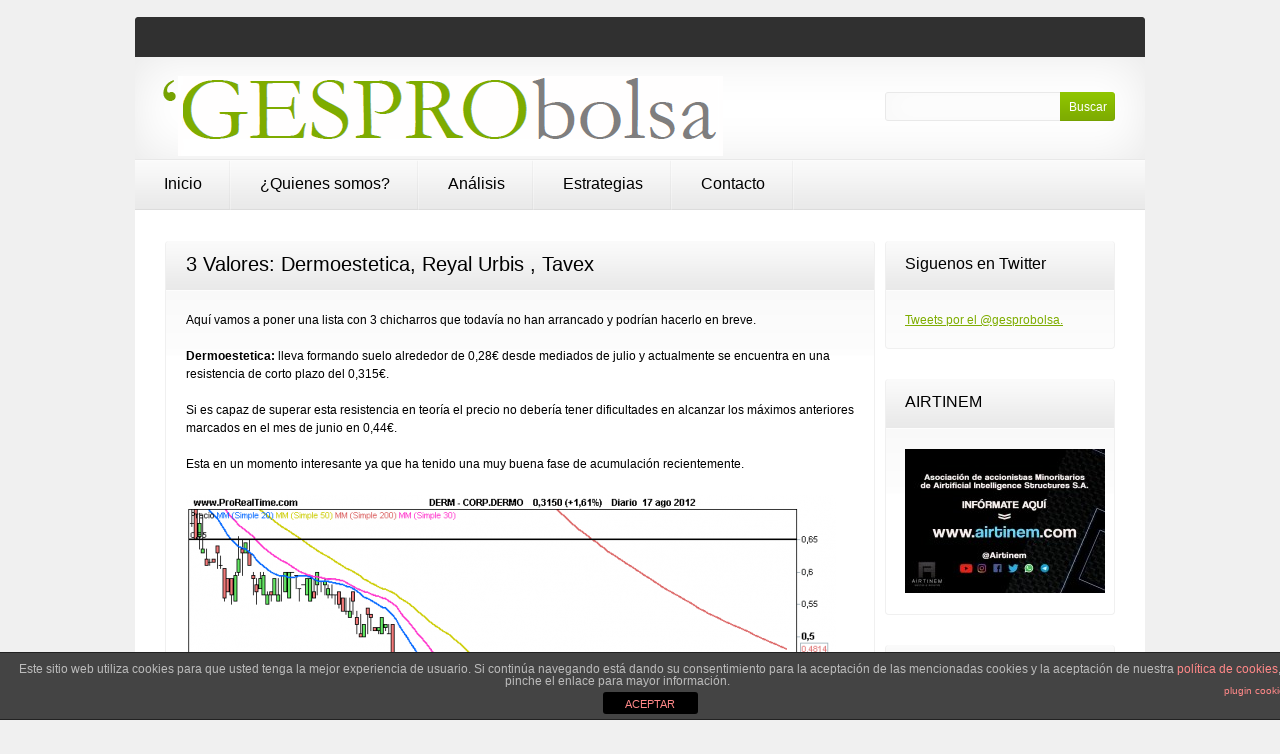

--- FILE ---
content_type: text/html; charset=UTF-8
request_url: https://www.gesprobolsa.com/3-valores-dermoestetica-reyal-urbis-tavex/
body_size: 41332
content:
<!DOCTYPE html>
<html lang="es">
<head>
	<title>
	3 Valores: Dermoestetica, Reyal Urbis , Tavex   |  GESPROBOLSA	</title>
	<meta name="keywords" content=" &raquo; 3 Valores: Dermoestetica, Reyal Urbis , Tavex  , GESPROBOLSA , " />
	<meta name="description" content=" &raquo; 3 Valores: Dermoestetica, Reyal Urbis , Tavex  | " />
	<meta charset="UTF-8" />
	<link rel="profile" href="https://gmpg.org/xfn/11" />
	<link rel="index" title="GESPROBOLSA" href="https://www.gesprobolsa.com/" />
    	<link rel="icon" href="https://www.gesprobolsa.com/wp-content/themes/theme1185/favicon.ico" type="image/x-icon" />
	  <link rel="icon" href="https://www.gesprobolsa.com/wp-content/themes/theme1185/favicon.ico" type="image/x-icon" />
	<link rel="pingback" href="https://www.gesprobolsa.com/xmlrpc.php" />
	<link rel="alternate" type="application/rss+xml" title="GESPROBOLSA" href="https://www.gesprobolsa.com/feed/" />
	<link rel="alternate" type="application/atom+xml" title="GESPROBOLSA" href="https://www.gesprobolsa.com/feed/atom/" />
	<!-- The HTML5 Shim is required for older browsers, mainly older versions IE -->
	<!--[if lt IE 9]>
		<script src="https://html5shim.googlecode.com/svn/trunk/html5.js"></script>
	<![endif]-->
  <!--[if lt IE 7]>
  	<script type="text/javascript" src="https://info.template-help.com/files/ie6_warning/ie6_script_other.js"></script>
  <![endif]-->
	<link rel="stylesheet" type="text/css" media="all" href="https://www.gesprobolsa.com/wp-content/themes/theme1185/style.css" />
	<link rel="stylesheet" type="text/css" media="all" href="https://www.gesprobolsa.com/wp-content/themes/theme1185/css/prettyPhoto.css" />
   <link rel="stylesheet" type="text/css" media="all" href="https://www.gesprobolsa.com/wp-content/themes/theme1185/css/grid.css" />
	
<!-- BEGIN Metadata added by Add-Meta-Tags WordPress plugin
Get the plugin at: http://www.g-loaded.eu/2006/01/05/add-meta-tags-wordpress-plugin/ -->
<meta name="description" content="Aquí vamos a poner una lista con 3 chicharros que todavía no han arrancado y podrían hacerlo en breve. Dermoestetica: lleva formando suelo alrededor de 0,28€ desde mediados de julio y actualmente se encuentra en una resistencia de corto plazo del 0,315€." />
<meta name="keywords" content="analisis, dermoestetica, reyal urbis, tavex algodonera" />
<!-- END Metadata added by Add-Meta-Tags WordPress plugin -->

<meta name='robots' content='max-image-preview:large' />
<link rel='dns-prefetch' href='//ajax.googleapis.com' />
<link rel='dns-prefetch' href='//s.w.org' />
<link rel="alternate" type="application/rss+xml" title="GESPROBOLSA &raquo; Feed" href="https://www.gesprobolsa.com/feed/" />
<link rel="alternate" type="application/rss+xml" title="GESPROBOLSA &raquo; Feed de los comentarios" href="https://www.gesprobolsa.com/comments/feed/" />
<link rel="alternate" type="application/rss+xml" title="GESPROBOLSA &raquo; Comentario 3 Valores: Dermoestetica, Reyal Urbis , Tavex del feed" href="https://www.gesprobolsa.com/3-valores-dermoestetica-reyal-urbis-tavex/feed/" />
		<!-- This site uses the Google Analytics by MonsterInsights plugin v7.17.0 - Using Analytics tracking - https://www.monsterinsights.com/ -->
		<!-- Nota: MonsterInsights no está actualmente configurado en este sitio. El dueño del sitio necesita identificarse usando su cuenta de Google Analytics en el panel de ajustes de MonsterInsights. -->
					<!-- No UA code set -->
				<!-- / Google Analytics by MonsterInsights -->
				<script type="text/javascript">
			window._wpemojiSettings = {"baseUrl":"https:\/\/s.w.org\/images\/core\/emoji\/13.0.1\/72x72\/","ext":".png","svgUrl":"https:\/\/s.w.org\/images\/core\/emoji\/13.0.1\/svg\/","svgExt":".svg","source":{"concatemoji":"https:\/\/www.gesprobolsa.com\/wp-includes\/js\/wp-emoji-release.min.js?ver=5.7.14"}};
			!function(e,a,t){var n,r,o,i=a.createElement("canvas"),p=i.getContext&&i.getContext("2d");function s(e,t){var a=String.fromCharCode;p.clearRect(0,0,i.width,i.height),p.fillText(a.apply(this,e),0,0);e=i.toDataURL();return p.clearRect(0,0,i.width,i.height),p.fillText(a.apply(this,t),0,0),e===i.toDataURL()}function c(e){var t=a.createElement("script");t.src=e,t.defer=t.type="text/javascript",a.getElementsByTagName("head")[0].appendChild(t)}for(o=Array("flag","emoji"),t.supports={everything:!0,everythingExceptFlag:!0},r=0;r<o.length;r++)t.supports[o[r]]=function(e){if(!p||!p.fillText)return!1;switch(p.textBaseline="top",p.font="600 32px Arial",e){case"flag":return s([127987,65039,8205,9895,65039],[127987,65039,8203,9895,65039])?!1:!s([55356,56826,55356,56819],[55356,56826,8203,55356,56819])&&!s([55356,57332,56128,56423,56128,56418,56128,56421,56128,56430,56128,56423,56128,56447],[55356,57332,8203,56128,56423,8203,56128,56418,8203,56128,56421,8203,56128,56430,8203,56128,56423,8203,56128,56447]);case"emoji":return!s([55357,56424,8205,55356,57212],[55357,56424,8203,55356,57212])}return!1}(o[r]),t.supports.everything=t.supports.everything&&t.supports[o[r]],"flag"!==o[r]&&(t.supports.everythingExceptFlag=t.supports.everythingExceptFlag&&t.supports[o[r]]);t.supports.everythingExceptFlag=t.supports.everythingExceptFlag&&!t.supports.flag,t.DOMReady=!1,t.readyCallback=function(){t.DOMReady=!0},t.supports.everything||(n=function(){t.readyCallback()},a.addEventListener?(a.addEventListener("DOMContentLoaded",n,!1),e.addEventListener("load",n,!1)):(e.attachEvent("onload",n),a.attachEvent("onreadystatechange",function(){"complete"===a.readyState&&t.readyCallback()})),(n=t.source||{}).concatemoji?c(n.concatemoji):n.wpemoji&&n.twemoji&&(c(n.twemoji),c(n.wpemoji)))}(window,document,window._wpemojiSettings);
		</script>
		<style type="text/css">
img.wp-smiley,
img.emoji {
	display: inline !important;
	border: none !important;
	box-shadow: none !important;
	height: 1em !important;
	width: 1em !important;
	margin: 0 .07em !important;
	vertical-align: -0.1em !important;
	background: none !important;
	padding: 0 !important;
}
</style>
	<link rel='stylesheet' id='xyz_cfm_short_code_style-css'  href='https://www.gesprobolsa.com/wp-content/plugins/contact-form-manager/css/xyz_cfm_shortcode_style.css?ver=5.7.14' type='text/css' media='all' />
<link rel='stylesheet' id='jquery-style-css'  href='https://ajax.googleapis.com/ajax/libs/jqueryui/1.8.2/themes/smoothness/jquery-ui.css?ver=5.7.14' type='text/css' media='all' />
<link rel='stylesheet' id='formidable-css'  href='https://www.gesprobolsa.com/wp-content/plugins/formidable/css/formidableforms.css?ver=411846' type='text/css' media='all' />
<link rel='stylesheet' id='wordpress-popular-posts-css'  href='https://www.gesprobolsa.com/wp-content/plugins/wordpress-popular-posts/style/wpp.css?ver=5.7.14' type='text/css' media='all' />
<link rel='stylesheet' id='wp-block-library-css'  href='https://www.gesprobolsa.com/wp-includes/css/dist/block-library/style.min.css?ver=5.7.14' type='text/css' media='all' />
<link rel='stylesheet' id='front-estilos-css'  href='https://www.gesprobolsa.com/wp-content/plugins/asesor-cookies-para-la-ley-en-espana/html/front/estilos.css?ver=5.7.14' type='text/css' media='all' />
<script type='text/javascript' src='https://www.gesprobolsa.com/wp-content/themes/theme1185/js/jquery-1.4.4.min.js?ver=1.4.4' id='jquery-js'></script>
<script type='text/javascript' src='https://www.gesprobolsa.com/wp-content/themes/theme1185/js/superfish.js?ver=1.4.8' id='superfish-js'></script>
<script type='text/javascript' src='https://www.gesprobolsa.com/wp-content/themes/theme1185/js/jquery.prettyPhoto.js?ver=3.0.1' id='prettyPhoto-js'></script>
<script type='text/javascript' src='https://www.gesprobolsa.com/wp-content/themes/theme1185/js/jquery.faded.js?ver=0.3.2' id='faded-js'></script>
<script type='text/javascript' src='https://www.gesprobolsa.com/wp-content/themes/theme1185/js/jquery.loader.js?ver=1.0' id='loader-js'></script>
<script type='text/javascript' src='https://www.gesprobolsa.com/wp-content/themes/theme1185/js/tabs.js?ver=1.0' id='tabs-js'></script>
<script type='text/javascript' id='front-principal-js-extra'>
/* <![CDATA[ */
var cdp_cookies_info = {"url_plugin":"https:\/\/www.gesprobolsa.com\/wp-content\/plugins\/asesor-cookies-para-la-ley-en-espana\/plugin.php","url_admin_ajax":"https:\/\/www.gesprobolsa.com\/wp-admin\/admin-ajax.php"};
/* ]]> */
</script>
<script type='text/javascript' src='https://www.gesprobolsa.com/wp-content/plugins/asesor-cookies-para-la-ley-en-espana/html/front/principal.js?ver=5.7.14' id='front-principal-js'></script>
<link rel="https://api.w.org/" href="https://www.gesprobolsa.com/wp-json/" /><link rel="alternate" type="application/json" href="https://www.gesprobolsa.com/wp-json/wp/v2/posts/8681" /><link rel="EditURI" type="application/rsd+xml" title="RSD" href="https://www.gesprobolsa.com/xmlrpc.php?rsd" />
<link rel="wlwmanifest" type="application/wlwmanifest+xml" href="https://www.gesprobolsa.com/wp-includes/wlwmanifest.xml" /> 
<meta name="generator" content="WordPress 5.7.14" />
<link rel="canonical" href="https://www.gesprobolsa.com/3-valores-dermoestetica-reyal-urbis-tavex/" />
<link rel='shortlink' href='https://www.gesprobolsa.com/?p=8681' />
<link rel="alternate" type="application/json+oembed" href="https://www.gesprobolsa.com/wp-json/oembed/1.0/embed?url=https%3A%2F%2Fwww.gesprobolsa.com%2F3-valores-dermoestetica-reyal-urbis-tavex%2F" />
<link rel="alternate" type="text/xml+oembed" href="https://www.gesprobolsa.com/wp-json/oembed/1.0/embed?url=https%3A%2F%2Fwww.gesprobolsa.com%2F3-valores-dermoestetica-reyal-urbis-tavex%2F&#038;format=xml" />
<!-- Wordpress Popular Posts v2.3.2 -->
<script type="text/javascript">
    /* <![CDATA[ */				
	jQuery.post('https://www.gesprobolsa.com/wp-admin/admin-ajax.php', {action: 'wpp_update', token: '9536a3e968', id: 8681}, function(data){/*alert(data);*/});
    /* ]]> */
</script>
<!-- End Wordpress Popular Posts v2.3.2 -->
              <style type="text/css">
  	
		.box-1, .box-2, .box-3, .box-4, .widget, #wpp-3 li, nav.oldernewer, #post-author, .wpcf7-form input, .wpcf7-form textarea {
			behavior:url(https://www.gesprobolsa.com/wp-content/themes/theme1185/PIE.php)
		}
		
  </style>
  <script type="text/javascript">
  	// initialise plugins
		jQuery(function(){
			// main navigation init
			jQuery('ul.sf-menu').superfish({
				animation:   {opacity:'show', height:'show'}
			});
			
			// prettyphoto init
			jQuery("#gallery .portfolio a[rel^='prettyPhoto']").prettyPhoto({
				animationSpeed:'slow',
				theme:'facebook',
				slideshow:false,
				autoplay_slideshow: false,
				show_title: true,
				overlay_gallery: false
			});
			
			//faded slider init
			jQuery("#faded").faded({
				speed: 500,
				crossfade: true,
				bigtarget: false,
				loading: true,
				autoplay: 5000,
				autorestart: 8000,
				autopagination: true
			});
			
		});
  </script>

</head>

<body class="post-template-default single single-post postid-8681 single-format-standard cat-27-id cat-103-id cat-35-id cat-94-id">

<div id="main"><!-- this encompasses the entire Web site -->
	<header>
		<div class="container">
			<div class="logo">
      	      						<a href="https://www.gesprobolsa.com/"><img src="https://www.gesprobolsa.com/wp-content/uploads/2011/04/Logo-Gesprobolsa.bmp" alt="GESPROBOLSA" title=""></a>
				        <p class="description"></p>
      </div>
			<nav class="primary">
        		<ul id="topnav" class="sf-menu"><li id="menu-item-171" class="menu-item menu-item-type-custom menu-item-object-custom menu-item-home menu-item-171"><a href="https://www.gesprobolsa.com/">Inicio</a></li>
<li id="menu-item-716" class="menu-item menu-item-type-post_type menu-item-object-page menu-item-716"><a href="https://www.gesprobolsa.com/quienes-somos/">¿Quienes somos?</a></li>
<li id="menu-item-729" class="menu-item menu-item-type-custom menu-item-object-custom menu-item-729"><a href="https://www.gesprobolsa.com/?cat=27">Análisis</a></li>
<li id="menu-item-19732" class="menu-item menu-item-type-post_type menu-item-object-page menu-item-19732"><a href="https://www.gesprobolsa.com/operativa-3/">Estrategias</a></li>
<li id="menu-item-59" class="menu-item menu-item-type-post_type menu-item-object-page menu-item-59"><a href="https://www.gesprobolsa.com/contact-us/">Contacto</a></li>
</ul>			</nav><!--.primary-->
         <div id="header-sidebar">
				               <!-- Widgetized Header -->
                     </div>
      	<div id="top-search">
				<form method="get" action="https://www.gesprobolsa.com/" id="searchform">
					<input type="text" name="s"><input type="submit" value="Buscar">
				</form>
			</div>
		</div><!--.container-->
	</header>

	<div class="container primary_content_wrap">
      <div class="container_24">
      	<div class="indent">
      		<div class="wrapper"><div id="content" class="grid_18">
	<div class="box-3">
   	<div class="inner">
  	      <div id="post-8681" class="post post-8681 type-post status-publish format-standard hentry category-analisis category-dermoestetica category-reyal-urbis category-tavex-algodonera cat-27-id cat-103-id cat-35-id cat-94-id">
          
          <article class="single-post">
            <h1>3 Valores: Dermoestetica, Reyal Urbis , Tavex</h1>
            <div class="post-content">
              <p>Aquí vamos a poner una lista con 3 chicharros que todavía no han arrancado y podrían hacerlo en breve.</p>
<p><strong>Dermoestetica:</strong> lleva formando suelo alrededor de 0,28€ desde mediados de julio y actualmente se encuentra en una resistencia de corto plazo del 0,315€.</p>
<p>Si es capaz de superar esta resistencia en teoría el precio no debería tener dificultades en alcanzar los máximos anteriores marcados en el mes de junio en 0,44€.</p>
<p>Esta en un momento interesante ya que ha tenido una muy buena fase de acumulación recientemente.</p>
<p><a rel="attachment wp-att-8682" href="https://www.gesprobolsa.com/?attachment_id=8682"><img loading="lazy" class="alignleft size-large wp-image-8682" title="DERM3" src="https://www.gesprobolsa.com/wp-content/uploads/2012/08/DERM3-650x482.png" alt="" width="650" height="482" srcset="https://www.gesprobolsa.com/wp-content/uploads/2012/08/DERM3-650x482.png 650w, https://www.gesprobolsa.com/wp-content/uploads/2012/08/DERM3-150x111.png 150w, https://www.gesprobolsa.com/wp-content/uploads/2012/08/DERM3-300x222.png 300w, https://www.gesprobolsa.com/wp-content/uploads/2012/08/DERM3.png 835w" sizes="(max-width: 650px) 100vw, 650px" /></a></p>
<p><strong>Reyal Urbis:</strong> Este valor llama muchísimo la atención, si veis el grafico lleva desde finales de junio con un proceso de acumulación tremendo en los entornos de los 0,13€ pero sin ser capaz de superar la resistencia de 0,15€.</p>
<p>Actualmente hay alguien que se esta quedando todo el papel y una vez termine el proceso de acumulación de recogida de papel en la parte baja el valor podría salir disparado como un tiro como hizo en veces anteriores.</p>
<p>Los volúmenes que esta teniendo indican fuerte interés comprador pero no arranca, otras veces con estos volúmenes era para subir más del 30% por sesión.</p>
<p>Para corto plazo este valor dará señal de compra si supera el 0,15€, en la sesión del viernes cerro justo ahí, si lo supera el 1º objetivo esta en 0,185-0,215€ lo que supondría un buen porcentaje.</p>
<p><a rel="attachment wp-att-8683" href="https://www.gesprobolsa.com/?attachment_id=8683"><img loading="lazy" class="alignleft size-large wp-image-8683" title="REY7" src="https://www.gesprobolsa.com/wp-content/uploads/2012/08/REY7-650x482.png" alt="" width="650" height="482" srcset="https://www.gesprobolsa.com/wp-content/uploads/2012/08/REY7-650x482.png 650w, https://www.gesprobolsa.com/wp-content/uploads/2012/08/REY7-150x111.png 150w, https://www.gesprobolsa.com/wp-content/uploads/2012/08/REY7-300x222.png 300w, https://www.gesprobolsa.com/wp-content/uploads/2012/08/REY7.png 835w" sizes="(max-width: 650px) 100vw, 650px" /></a></p>
<p><strong>Tavex Algodonera: </strong>Esta compañía en su día tuvo una oferta de compra por parte de una compañía de capital riesgo a 0,42€, esta oferta no se llevo a cabo por que el accionista de referencia tenía que aceptarla y el precio les pareció insuficiente.</p>
<p>Ahora mismo el valor está inmerso en un proceso lateral comprendido entre 0,20-0,23, si supera los 0,23€ en teoría dará una buena señal de compra que como mínimo nos debe llevar al 1º objetivo de corto plazo en 0,255€ que es donde pasa la directriz bajista y mas arriba en 0,285€</p>
<p>No da mucha sensación de que vaya a romper al alza por el poco volumen que esta haciendo ,el caso es que conviene tenerla en vigilancia por si lo hiciera ya que podría entrar mucho dinero y dispararse.</p>
<p><a rel="attachment wp-att-8684" href="https://www.gesprobolsa.com/?attachment_id=8684"><img loading="lazy" class="alignleft size-large wp-image-8684" title="TVX2" src="https://www.gesprobolsa.com/wp-content/uploads/2012/08/TVX2-650x482.png" alt="" width="650" height="482" srcset="https://www.gesprobolsa.com/wp-content/uploads/2012/08/TVX2-650x482.png 650w, https://www.gesprobolsa.com/wp-content/uploads/2012/08/TVX2-150x111.png 150w, https://www.gesprobolsa.com/wp-content/uploads/2012/08/TVX2-300x222.png 300w, https://www.gesprobolsa.com/wp-content/uploads/2012/08/TVX2.png 835w" sizes="(max-width: 650px) 100vw, 650px" /></a></p>
                          </div><!--.post-content-->
          </article>
    
        </div><!-- #post-## -->
  	
		</div>
  	</div>
  
                 
        
        <nav class="oldernewer">
          <div class="older">
            <p>
              <a href="https://www.gesprobolsa.com/ibex35-supera-7220-dax-sigue-sin-superar-7000-sp500-en-maximo-anual/" rel="prev">&laquo; Anterior</a>            </p>
          </div><!--.older-->
          <div class="newer">
            <p>
              <a href="https://www.gesprobolsa.com/grupo-ezentis-es-raro-que-todavia-no-haya-subido/" rel="next">Siguiente &raquo;</a>            </p>
          </div><!--.newer-->
        </nav><!--.oldernewer-->
    
        
<!-- You can start editing here. -->


			<!-- If comments are closed. -->
		<!--p class="nocomments">Comments are closed.</p-->

	

        
    </div><!--#content-->
<aside id="sidebar" class="grid_6 omega">
	<div id="text-6" class="widget"><h3>Siguenos en Twitter</h3>			<div class="textwidget"> <a class="twitter-timeline" href="https://twitter.com/gesprobolsa" data-widget-id="416507259179376640">Tweets por el @gesprobolsa.</a> <script>!function(d,s,id){var js,fjs=d.getElementsByTagName(s)[0],p=/^http:/.test(d.location)?'http':'https';if(!d.getElementById(id)){js=d.createElement(s);js.id=id;js.src=p+"://platform.twitter.com/widgets.js";fjs.parentNode.insertBefore(js,fjs);}}(document,"script","twitter-wjs");</script> </div>
		</div><div id="text-10" class="widget"><h3>AIRTINEM</h3>			<div class="textwidget"><a href="http://airtinem.com"><img src="https://www.gesprobolsa.com/wp-content/uploads/2021/02/photo_2021-02-26_11-20-13-e1614337184444.jpg"></a></div>
		</div><div id="categories-5" class="widget"><h3>Análisis por Valores</h3><form action="https://www.gesprobolsa.com" method="get"><label class="screen-reader-text" for="cat">Análisis por Valores</label><select  name='cat' id='cat' class='postform' >
	<option value='-1'>Elegir la categoría</option>
	<option class="level-0" value="167">1NKEMIA</option>
	<option class="level-0" value="239">480</option>
	<option class="level-0" value="183">ABC BIOTICS</option>
	<option class="level-0" value="49">ABENGOA</option>
	<option class="level-0" value="147">ABERTIS</option>
	<option class="level-0" value="48">ACCIONA</option>
	<option class="level-0" value="115">ACERINOX</option>
	<option class="level-0" value="123">ACS</option>
	<option class="level-0" value="158">ADOLFO DOMINGUEZ</option>
	<option class="level-0" value="201">ADVEO</option>
	<option class="level-0" value="248">AGILE CONTENT</option>
	<option class="level-0" value="195">AIRBUS</option>
	<option class="level-0" value="213">AIRTICIFIAL</option>
	<option class="level-0" value="215">AIRTIFICIAL</option>
	<option class="level-0" value="89">AISA</option>
	<option class="level-0" value="133">ALMIRALL</option>
	<option class="level-0" value="154">ALTIA</option>
	<option class="level-0" value="109">AMADEUS</option>
	<option class="level-0" value="57">AMPER</option>
	<option class="level-0" value="27">ANALISIS</option>
	<option class="level-0" value="74">ANTENA3</option>
	<option class="level-0" value="177">APPLUS</option>
	<option class="level-0" value="84">ARCELOR MITTAL</option>
	<option class="level-0" value="188">ATRESMEDIA</option>
	<option class="level-0" value="209">AUDAX</option>
	<option class="level-0" value="127">AZKOYEN</option>
	<option class="level-0" value="96">BANCA CIVICA</option>
	<option class="level-0" value="63">BANCO POPULAR</option>
	<option class="level-0" value="95">BANCO SABADELL</option>
	<option class="level-0" value="78">BANCO VALENCIA</option>
	<option class="level-0" value="52">BANESTO</option>
	<option class="level-0" value="102">BANKIA</option>
	<option class="level-0" value="106">BANKINTER</option>
	<option class="level-0" value="152">BARON DE LEY</option>
	<option class="level-0" value="75">BBVA</option>
	<option class="level-0" value="214">BERKELEY</option>
	<option class="level-0" value="171">BIONATURIS</option>
	<option class="level-0" value="62">BIOSEARCH</option>
	<option class="level-0" value="245">BIOTECHHOLOGY</option>
	<option class="level-0" value="56">BME</option>
	<option class="level-0" value="166">CAF</option>
	<option class="level-0" value="81">CAIXABANK</option>
	<option class="level-0" value="53">CAMPOFRIO</option>
	<option class="level-0" value="146">CARBURES</option>
	<option class="level-0" value="110">CATALANA OCCIDENTE</option>
	<option class="level-0" value="155">CATENON</option>
	<option class="level-0" value="207">CELNEX</option>
	<option class="level-0" value="40">CEMENTOS PORTLAND</option>
	<option class="level-0" value="131">CIE AUTOMOTIVE</option>
	<option class="level-0" value="243">CLERHP</option>
	<option class="level-0" value="218">CLERPH</option>
	<option class="level-0" value="104">CODERE</option>
	<option class="level-0" value="199">COEMAC</option>
	<option class="level-0" value="37">COLONIAL</option>
	<option class="level-0" value="55">COMENTARIO DEL MERCADO</option>
	<option class="level-0" value="234">Commcenter</option>
	<option class="level-0" value="194">COMUNICADO</option>
	<option class="level-0" value="77">CORTOS</option>
	<option class="level-0" value="187">CVNE</option>
	<option class="level-0" value="44">DAX</option>
	<option class="level-0" value="32">DEOLEO</option>
	<option class="level-0" value="103">DERMOESTETICA</option>
	<option class="level-0" value="82">DIA</option>
	<option class="level-0" value="129">DINAMIA</option>
	<option class="level-0" value="172">DOGI</option>
	<option class="level-0" value="206">DOMINION</option>
	<option class="level-0" value="204">DOW JONES</option>
	<option class="level-0" value="45">DURO FELGUERA</option>
	<option class="level-0" value="161">EBIOSS</option>
	<option class="level-0" value="72">EBRO FOODS</option>
	<option class="level-0" value="170">EDREAMS</option>
	<option class="level-0" value="130">ELECNOR</option>
	<option class="level-0" value="168">ENAGAS</option>
	<option class="level-0" value="86">ENCE</option>
	<option class="level-0" value="116">ENDESA</option>
	<option class="level-0" value="238">ENDURANCE MOTIVE</option>
	<option class="level-0" value="61">ERCROS</option>
	<option class="level-0" value="175">EUROCONSULT</option>
	<option class="level-0" value="159">EUROESPESS</option>
	<option class="level-0" value="157">EURONA</option>
	<option class="level-0" value="66">EUROPAC</option>
	<option class="level-0" value="173">FACEPHI</option>
	<option class="level-0" value="87">FAES</option>
	<option class="level-0" value="124">FCC</option>
	<option class="level-0" value="101">FERROVIAL</option>
	<option class="level-0" value="29">FERSA</option>
	<option class="level-0" value="43">FLUIDRA</option>
	<option class="level-0" value="88">FUNESPAÑA</option>
	<option class="level-0" value="99">GALQ</option>
	<option class="level-0" value="50">GAMESA</option>
	<option class="level-0" value="139">GAS NATURAL</option>
	<option class="level-0" value="208">GESTAMP</option>
	<option class="level-0" value="196">GIGAS</option>
	<option class="level-0" value="156">GOWEX</option>
	<option class="level-0" value="219">GRENERGY</option>
	<option class="level-0" value="91">GRIFOLS</option>
	<option class="level-0" value="68">GRUPO EZENTIS</option>
	<option class="level-0" value="111">Grupo San Jose</option>
	<option class="level-0" value="144">GVC GAESCO</option>
	<option class="level-0" value="176">HISPANIA</option>
	<option class="level-0" value="233">HOLALUZ</option>
	<option class="level-0" value="98">IAG</option>
	<option class="level-0" value="178">IBERDROLA</option>
	<option class="level-0" value="191">IBERPÀPEL</option>
	<option class="level-0" value="28">IBEX35</option>
	<option class="level-0" value="246">IFFE FUTURA</option>
	<option class="level-0" value="185">IMAGINARIUM</option>
	<option class="level-0" value="189">INCLAM</option>
	<option class="level-0" value="112">INDITEX</option>
	<option class="level-0" value="114">INDRA</option>
	<option class="level-0" value="205">INFORMES</option>
	<option class="level-0" value="121">INMOBILIARIA DEL SUR</option>
	<option class="level-0" value="247">INNOVATE SOLUTIONS ECOSYSTEM</option>
	<option class="level-0" value="236">INTERCITY</option>
	<option class="level-0" value="151">INYPSA</option>
	<option class="level-0" value="240">IZERTIS</option>
	<option class="level-0" value="60">JAZZTEL</option>
	<option class="level-0" value="51">LA SEDA DE BARCELONA</option>
	<option class="level-0" value="249">LABIANA</option>
	<option class="level-0" value="59">LABORATORIO REIG JOFRE</option>
	<option class="level-0" value="150">LABORATORIOS ROVI</option>
	<option class="level-0" value="160">LAR</option>
	<option class="level-0" value="138">LIBERBANK</option>
	<option class="level-0" value="69">LINGOTES ESPECIALES</option>
	<option class="level-0" value="217">LLEIDANET</option>
	<option class="level-0" value="241">LLYC</option>
	<option class="level-0" value="174">LOGISTA</option>
	<option class="level-0" value="169">MADCOMTECH</option>
	<option class="level-0" value="132">MAPFRE</option>
	<option class="level-0" value="163">MAS MOVIL</option>
	<option class="level-0" value="135">MEDIASET</option>
	<option class="level-0" value="79">MELIA</option>
	<option class="level-0" value="46">MERCADO</option>
	<option class="level-0" value="65">METROVACESA</option>
	<option class="level-0" value="232">MIOGROUP</option>
	<option class="level-0" value="192">MIQUEL Y COSTAS</option>
	<option class="level-0" value="140">MONTEBALITO</option>
	<option class="level-0" value="200">NASDAQ100</option>
	<option class="level-0" value="47">NATRA</option>
	<option class="level-0" value="197">NATURHOUSE</option>
	<option class="level-0" value="180">NBI BEARINGS</option>
	<option class="level-0" value="212">NEINOR</option>
	<option class="level-0" value="198">NEOL</option>
	<option class="level-0" value="162">NEURON BIO</option>
	<option class="level-0" value="216">NEXTIL</option>
	<option class="level-0" value="70">NH HOTELES</option>
	<option class="level-0" value="143">NICOLAS CORREA</option>
	<option class="level-0" value="190">NIKKEI</option>
	<option class="level-0" value="134">Northrop Grumman Corporation</option>
	<option class="level-0" value="165">NPG</option>
	<option class="level-0" value="210">NYESA</option>
	<option class="level-0" value="93">OFERTA</option>
	<option class="level-0" value="108">OHL</option>
	<option class="level-0" value="182">ONLY APARTAMENTS</option>
	<option class="level-0" value="193">ORYZON</option>
	<option class="level-0" value="237">PARLEM TELECOM</option>
	<option class="level-0" value="105">PESCANOVA</option>
	<option class="level-0" value="179">PETROLEO</option>
	<option class="level-0" value="34">PHARMAMAR</option>
	<option class="level-0" value="142">PRECONCURSO</option>
	<option class="level-0" value="31">PRISA</option>
	<option class="level-0" value="64">PROSEGUR</option>
	<option class="level-0" value="30">QUABIT</option>
	<option class="level-0" value="73">REALIA</option>
	<option class="level-0" value="211">RED ELECTRICA ESPAÑOLA</option>
	<option class="level-0" value="202">REIG JOFRE</option>
	<option class="level-0" value="145">RENO MEDICI</option>
	<option class="level-0" value="38">RENTA CORPORACION</option>
	<option class="level-0" value="97">REPSOL</option>
	<option class="level-0" value="164">RESUMEN</option>
	<option class="level-0" value="35">REYAL URBIS</option>
	<option class="level-0" value="90">SACYR VALLEHERMOSO</option>
	<option class="level-0" value="71">SANTANDER</option>
	<option class="level-0" value="181">SECUOYA</option>
	<option class="level-0" value="107">SERVICE POINT SOLUTIONS</option>
	<option class="level-0" value="242">SNGULAR</option>
	<option class="level-0" value="128">SNIACE</option>
	<option class="level-0" value="42">SOLARIA</option>
	<option class="level-0" value="244">SOLARPROFIT</option>
	<option class="level-0" value="235">SOLTEC</option>
	<option class="level-0" value="148">SORTEO NAVIDAD</option>
	<option class="level-0" value="120">SOTOGRANDE</option>
	<option class="level-0" value="41">SP500</option>
	<option class="level-0" value="250">SUIBSTRATE AI</option>
	<option class="level-0" value="186">TALGO</option>
	<option class="level-0" value="94">Tavex Algodonera</option>
	<option class="level-0" value="83">TECNICAS REUNIDAS</option>
	<option class="level-0" value="137">TECNOCOM</option>
	<option class="level-0" value="76">TELEFONICA</option>
	<option class="level-0" value="203">TELEPIZZA</option>
	<option class="level-0" value="119">TESTA</option>
	<option class="level-0" value="231">Tier1</option>
	<option class="level-0" value="54">TUBACEX</option>
	<option class="level-0" value="100">TUBOS REUNIDOS</option>
	<option class="level-0" value="1">Uncategorized</option>
	<option class="level-0" value="118">URALITA</option>
	<option class="level-0" value="122">URBAS</option>
	<option class="level-0" value="153">VALOR TOP</option>
	<option class="level-0" value="33">VERTICE</option>
	<option class="level-0" value="136">VIDRALA</option>
	<option class="level-0" value="113">VISCOFAN</option>
	<option class="level-0" value="117">VOCENTO</option>
	<option class="level-0" value="184">VOUSSE</option>
	<option class="level-0" value="92">VUELING</option>
	<option class="level-0" value="85">ZARDOYA OTIS</option>
	<option class="level-0" value="149">ZINKIA</option>
</select>
</form>
<script type="text/javascript">
/* <![CDATA[ */
(function() {
	var dropdown = document.getElementById( "cat" );
	function onCatChange() {
		if ( dropdown.options[ dropdown.selectedIndex ].value > 0 ) {
			dropdown.parentNode.submit();
		}
	}
	dropdown.onchange = onCatChange;
})();
/* ]]> */
</script>

			</div><div id="calendar-3" class="widget"><h3>Análisis por fecha</h3><div id="calendar_wrap" class="calendar_wrap"><table id="wp-calendar" class="wp-calendar-table">
	<caption>enero 2026</caption>
	<thead>
	<tr>
		<th scope="col" title="lunes">L</th>
		<th scope="col" title="martes">M</th>
		<th scope="col" title="miércoles">X</th>
		<th scope="col" title="jueves">J</th>
		<th scope="col" title="viernes">V</th>
		<th scope="col" title="sábado">S</th>
		<th scope="col" title="domingo">D</th>
	</tr>
	</thead>
	<tbody>
	<tr>
		<td colspan="3" class="pad">&nbsp;</td><td><a href="https://www.gesprobolsa.com/2026/01/01/" aria-label="Entradas publicadas el 1 de January de 2026">1</a></td><td>2</td><td>3</td><td><a href="https://www.gesprobolsa.com/2026/01/04/" aria-label="Entradas publicadas el 4 de January de 2026">4</a></td>
	</tr>
	<tr>
		<td><a href="https://www.gesprobolsa.com/2026/01/05/" aria-label="Entradas publicadas el 5 de January de 2026">5</a></td><td><a href="https://www.gesprobolsa.com/2026/01/06/" aria-label="Entradas publicadas el 6 de January de 2026">6</a></td><td><a href="https://www.gesprobolsa.com/2026/01/07/" aria-label="Entradas publicadas el 7 de January de 2026">7</a></td><td><a href="https://www.gesprobolsa.com/2026/01/08/" aria-label="Entradas publicadas el 8 de January de 2026">8</a></td><td>9</td><td>10</td><td><a href="https://www.gesprobolsa.com/2026/01/11/" aria-label="Entradas publicadas el 11 de January de 2026">11</a></td>
	</tr>
	<tr>
		<td><a href="https://www.gesprobolsa.com/2026/01/12/" aria-label="Entradas publicadas el 12 de January de 2026">12</a></td><td><a href="https://www.gesprobolsa.com/2026/01/13/" aria-label="Entradas publicadas el 13 de January de 2026">13</a></td><td><a href="https://www.gesprobolsa.com/2026/01/14/" aria-label="Entradas publicadas el 14 de January de 2026">14</a></td><td><a href="https://www.gesprobolsa.com/2026/01/15/" aria-label="Entradas publicadas el 15 de January de 2026">15</a></td><td>16</td><td>17</td><td id="today">18</td>
	</tr>
	<tr>
		<td>19</td><td>20</td><td>21</td><td>22</td><td>23</td><td>24</td><td>25</td>
	</tr>
	<tr>
		<td>26</td><td>27</td><td>28</td><td>29</td><td>30</td><td>31</td>
		<td class="pad" colspan="1">&nbsp;</td>
	</tr>
	</tbody>
	</table><nav aria-label="Meses anteriores y posteriores" class="wp-calendar-nav">
		<span class="wp-calendar-nav-prev"><a href="https://www.gesprobolsa.com/2025/12/">&laquo; Dic</a></span>
		<span class="pad">&nbsp;</span>
		<span class="wp-calendar-nav-next">&nbsp;</span>
	</nav></div></div><div id="pages-2" class="widget"><h3>Páginas</h3>
			<ul>
				<li class="page_item page-item-693"><a href="https://www.gesprobolsa.com/quienes-somos/">¿Quienes somos?</a></li>
<li class="page_item page-item-19730"><a href="https://www.gesprobolsa.com/operativa-3/">Estrategias</a></li>
<li class="page_item page-item-54488"><a href="https://www.gesprobolsa.com/mas-informacion-sobre-las-cookies/">Más información sobre las cookies</a></li>
<li class="page_item page-item-54489"><a href="https://www.gesprobolsa.com/politica-de-cookies/">Política de cookies</a></li>
<li class="page_item page-item-57"><a href="https://www.gesprobolsa.com/contact-us/">Contacto</a></li>
			</ul>

			</div><div id="text-7" class="widget"><h3>Despacho de Abogados</h3>			<div class="textwidget"><a href="http://www.jabogados.com" ><img src="https://www.gesprobolsa.com/wp-content/uploads/2014/02/jabogados1.jpg"></a></div>
		</div></aside><!--sidebar-->							</div><!--.wrapper-->
         </div><!--.indent-->
      </div><!--.container_24-->
  </div><!--.container-->
	<footer id="footer">
		<div class="container">
      
      
      	<div class="footer-bg">
            <div class="container_24">
               <div class="wrapper">
                  
                  <div class="grid_6">
                  	<div class="box-1">
                     	<div class="inner">
                        	<div class="wrapper">
										                                 <!--Widgetized Footer-->
                                                      	</div>
                        </div>
                     </div>
                  </div>
                  
                  <div class="grid_6">
                  	<div class="box-1">
                     	<div class="inner">
                        	<div class="wrapper">
										                                 <!--Widgetized Footer-->
                                                      	</div>
                        </div>
                     </div>
                  </div>
                  
                  <div class="grid_6">
                  	<div class="box-1">
                     	<div class="inner-1">
                        	<div class="wrapper">
										                                 <!--Widgetized Footer-->
                                                      	</div>
                        </div>
                     </div>
                  </div>
                  
                  <div class="grid_6 omega">
                  	<div class="box-1">
                     	<div class="inner-1">
                        	<div class="wrapper">
										                                 <!--Widgetized Footer-->
                                                      	</div>
                        </div>
                     </div>
                  </div>
                  
               </div>
            </div>
         </div><!--.footer-bg-->
            
         <div class="container_24">
         	
            <div class="wrapper">
               <nav class="footer">
                  <ul id="menu-footer-menu" class="footer-nav"><li id="menu-item-11850" class="menu-item menu-item-type-custom menu-item-object-custom menu-item-home menu-item-11850"><a href="https://www.gesprobolsa.com/">Inicio</a></li>
<li id="menu-item-11849" class="menu-item menu-item-type-post_type menu-item-object-page menu-item-11849"><a href="https://www.gesprobolsa.com/contact-us/">Contacto</a></li>
<li id="menu-item-54443" class="menu-item menu-item-type-custom menu-item-object-custom menu-item-54443"><a href="https://www.gesprobolsa.com/?page_id=19730">Estretegias</a></li>
<li id="menu-item-28749" class="menu-item menu-item-type-post_type menu-item-object-page menu-item-28749"><a href="https://www.gesprobolsa.com/declaracion-de-privacidad/">Privacidad</a></li>
<li id="menu-item-28746" class="menu-item menu-item-type-post_type menu-item-object-page menu-item-28746"><a href="https://www.gesprobolsa.com/declaracion-de-responsabilidades/">responsabilidad</a></li>
<li id="menu-item-11847" class="menu-item menu-item-type-post_type menu-item-object-page menu-item-11847"><a href="https://www.gesprobolsa.com/aviso-legal/">Aviso Legal</a></li>
</ul>               </nav>
            </div>
            
         </div>
         
          <div class="footer-info">
       	   <div class="wrapper">
               <p><a href="http://wordpress.org"></a> <span><a href="https://www.gesprobolsa.com/feed/" rel="nofollow">Entradas (RSS)</a><a href="https://www.gesprobolsa.com/comments/feed/" rel="nofollow"></a></span></p>
               <strong>Copyright &copy; 2013 &nbsp;&nbsp; Gestion Productos y Bolsa SL&nbsp; B-2774231&nbsp;&nbsp;&nbsp; E-Mail: <a href="mailto:gesprobolsa@gmail.com" class="Estilo1">gesprobolsa@gmail.com </a> &nbsp;&nbsp;&nbsp; Tel&eacute;fono: 635587416</strong></div>
         </div>
  
       
         
		</div><!--.container-->
	</footer>
</div><!--#main-->
<!-- HTML del pié de página -->
<div class="cdp-cookies-alerta  cdp-solapa-izq cdp-cookies-tema-gris">
	<div class="cdp-cookies-texto">
		<p style="font-size:12px !important;line-height:12px !important">Este sitio web utiliza cookies para que usted tenga la mejor experiencia de usuario. Si continúa navegando está dando su consentimiento para la aceptación de las mencionadas cookies y la aceptación de nuestra <a href="https://www.gesprobolsa.com/politica-de-cookies/" style="font-size:12px !important;line-height:12px !important">política de cookies</a>, pinche el enlace para mayor información.<a href="http://wordpress.org/plugins/asesor-cookies-para-la-ley-en-espana/" class="cdp-cookies-boton-creditos" target="_blank">plugin cookies</a></p>
		<a href="javascript:;" class="cdp-cookies-boton-cerrar">ACEPTAR</a> 
	</div>
	<a class="cdp-cookies-solapa">Aviso de cookies</a>
</div>
 <div style="clear:both;width:100%;text-align:center; font-size:11px; "><a target="_blank" title="Contact form" href="http://xyzscripts.com/wordpress-plugins/contact-form-manager/details" >Contact Form</a> Powered By : <a target="_blank" title="PHP Scripts & Programs" href="http://www.xyzscripts.com" >XYZScripts.com</a></div><script type='text/javascript' src='https://www.gesprobolsa.com/wp-includes/js/jquery/ui/core.min.js?ver=1.12.1' id='jquery-ui-core-js'></script>
<script type='text/javascript' src='https://www.gesprobolsa.com/wp-includes/js/jquery/ui/datepicker.min.js?ver=1.12.1' id='jquery-ui-datepicker-js'></script>
<script type='text/javascript' id='jquery-ui-datepicker-js-after'>
jQuery(document).ready(function(jQuery){jQuery.datepicker.setDefaults({"closeText":"Cerrar","currentText":"Hoy","monthNames":["enero","febrero","marzo","abril","mayo","junio","julio","agosto","septiembre","octubre","noviembre","diciembre"],"monthNamesShort":["Ene","Feb","Mar","Abr","May","Jun","Jul","Ago","Sep","Oct","Nov","Dic"],"nextText":"Siguiente","prevText":"Anterior","dayNames":["domingo","lunes","martes","mi\u00e9rcoles","jueves","viernes","s\u00e1bado"],"dayNamesShort":["Dom","Lun","Mar","Mi\u00e9","Jue","Vie","S\u00e1b"],"dayNamesMin":["D","L","M","X","J","V","S"],"dateFormat":"d MM, yy","firstDay":1,"isRTL":false});});
</script>
<script type='text/javascript' src='https://www.gesprobolsa.com/wp-includes/js/comment-reply.min.js?ver=5.7.14' id='comment-reply-js'></script>
<script type='text/javascript' src='https://www.gesprobolsa.com/wp-includes/js/wp-embed.min.js?ver=5.7.14' id='wp-embed-js'></script>
 <!-- this is used by many Wordpress features and for plugins to work proporly -->
</body>
</html>

--- FILE ---
content_type: text/html; charset=UTF-8
request_url: https://www.gesprobolsa.com/wp-admin/admin-ajax.php
body_size: 47
content:
OK. Execution time: 0.001031 seconds

--- FILE ---
content_type: application/javascript
request_url: https://www.gesprobolsa.com/wp-content/themes/theme1185/js/tabs.js?ver=1.0
body_size: 680
content:
$(document).ready(function() {
	
	//When page loads...
	$(".tab_content").hide(); //Hide all content
	$("ul.tabs li:first").addClass("active").show(); //Activate first tab
	$(".tab_content:first").show(); //Show first tab content
	
	//On Click Event
	$("ul.tabs li").click(function() {
	
		$("ul.tabs li").removeClass("active"); //Remove any "active" class
		$(this).addClass("active"); //Add "active" class to selected tab
		$(".tab_content").hide(); //Hide all tab content
	
		var activeTab = $(this).find("a").attr("href"); //Find the href attribute value to identify the active tab + content
		$(activeTab).fadeIn(); //Fade in the active ID content
		return false;
	});
	
	});